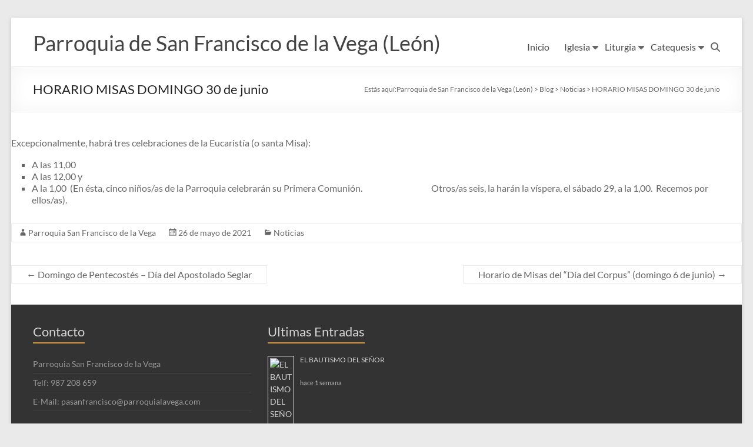

--- FILE ---
content_type: text/html; charset=UTF-8
request_url: https://www.parroquialavega.com/horario-misas-domingo-30-de-junio/
body_size: 11764
content:
<!DOCTYPE html>
<!--[if IE 7]>
<html class="ie ie7" lang="es">
<![endif]-->
<!--[if IE 8]>
<html class="ie ie8" lang="es">
<![endif]-->
<!--[if !(IE 7) & !(IE 8)]><!-->
<html lang="es">
<!--<![endif]-->
<head>
	<meta charset="UTF-8" />
	<meta name="viewport" content="width=device-width, initial-scale=1">
	<link rel="profile" href="http://gmpg.org/xfn/11" />
	<title>HORARIO MISAS DOMINGO 30 de junio &#8211; Parroquia de San Francisco de la Vega (León)</title>
<meta name='robots' content='max-image-preview:large' />
<link rel='dns-prefetch' href='//www.parroquialavega.com' />
<link rel="alternate" type="application/rss+xml" title="Parroquia de San Francisco de la Vega (León) &raquo; Feed" href="https://www.parroquialavega.com/feed/" />
<link rel="alternate" type="application/rss+xml" title="Parroquia de San Francisco de la Vega (León) &raquo; Feed de los comentarios" href="https://www.parroquialavega.com/comments/feed/" />
<link rel="alternate" type="application/rss+xml" title="Parroquia de San Francisco de la Vega (León) &raquo; Comentario HORARIO MISAS DOMINGO 30 de junio del feed" href="https://www.parroquialavega.com/horario-misas-domingo-30-de-junio/feed/" />
<link rel="alternate" title="oEmbed (JSON)" type="application/json+oembed" href="https://www.parroquialavega.com/wp-json/oembed/1.0/embed?url=https%3A%2F%2Fwww.parroquialavega.com%2Fhorario-misas-domingo-30-de-junio%2F" />
<link rel="alternate" title="oEmbed (XML)" type="text/xml+oembed" href="https://www.parroquialavega.com/wp-json/oembed/1.0/embed?url=https%3A%2F%2Fwww.parroquialavega.com%2Fhorario-misas-domingo-30-de-junio%2F&#038;format=xml" />
<style id='wp-img-auto-sizes-contain-inline-css' type='text/css'>
img:is([sizes=auto i],[sizes^="auto," i]){contain-intrinsic-size:3000px 1500px}
/*# sourceURL=wp-img-auto-sizes-contain-inline-css */
</style>
<style id='wp-emoji-styles-inline-css' type='text/css'>

	img.wp-smiley, img.emoji {
		display: inline !important;
		border: none !important;
		box-shadow: none !important;
		height: 1em !important;
		width: 1em !important;
		margin: 0 0.07em !important;
		vertical-align: -0.1em !important;
		background: none !important;
		padding: 0 !important;
	}
/*# sourceURL=wp-emoji-styles-inline-css */
</style>
<style id='wp-block-library-inline-css' type='text/css'>
:root{--wp-block-synced-color:#7a00df;--wp-block-synced-color--rgb:122,0,223;--wp-bound-block-color:var(--wp-block-synced-color);--wp-editor-canvas-background:#ddd;--wp-admin-theme-color:#007cba;--wp-admin-theme-color--rgb:0,124,186;--wp-admin-theme-color-darker-10:#006ba1;--wp-admin-theme-color-darker-10--rgb:0,107,160.5;--wp-admin-theme-color-darker-20:#005a87;--wp-admin-theme-color-darker-20--rgb:0,90,135;--wp-admin-border-width-focus:2px}@media (min-resolution:192dpi){:root{--wp-admin-border-width-focus:1.5px}}.wp-element-button{cursor:pointer}:root .has-very-light-gray-background-color{background-color:#eee}:root .has-very-dark-gray-background-color{background-color:#313131}:root .has-very-light-gray-color{color:#eee}:root .has-very-dark-gray-color{color:#313131}:root .has-vivid-green-cyan-to-vivid-cyan-blue-gradient-background{background:linear-gradient(135deg,#00d084,#0693e3)}:root .has-purple-crush-gradient-background{background:linear-gradient(135deg,#34e2e4,#4721fb 50%,#ab1dfe)}:root .has-hazy-dawn-gradient-background{background:linear-gradient(135deg,#faaca8,#dad0ec)}:root .has-subdued-olive-gradient-background{background:linear-gradient(135deg,#fafae1,#67a671)}:root .has-atomic-cream-gradient-background{background:linear-gradient(135deg,#fdd79a,#004a59)}:root .has-nightshade-gradient-background{background:linear-gradient(135deg,#330968,#31cdcf)}:root .has-midnight-gradient-background{background:linear-gradient(135deg,#020381,#2874fc)}:root{--wp--preset--font-size--normal:16px;--wp--preset--font-size--huge:42px}.has-regular-font-size{font-size:1em}.has-larger-font-size{font-size:2.625em}.has-normal-font-size{font-size:var(--wp--preset--font-size--normal)}.has-huge-font-size{font-size:var(--wp--preset--font-size--huge)}.has-text-align-center{text-align:center}.has-text-align-left{text-align:left}.has-text-align-right{text-align:right}.has-fit-text{white-space:nowrap!important}#end-resizable-editor-section{display:none}.aligncenter{clear:both}.items-justified-left{justify-content:flex-start}.items-justified-center{justify-content:center}.items-justified-right{justify-content:flex-end}.items-justified-space-between{justify-content:space-between}.screen-reader-text{border:0;clip-path:inset(50%);height:1px;margin:-1px;overflow:hidden;padding:0;position:absolute;width:1px;word-wrap:normal!important}.screen-reader-text:focus{background-color:#ddd;clip-path:none;color:#444;display:block;font-size:1em;height:auto;left:5px;line-height:normal;padding:15px 23px 14px;text-decoration:none;top:5px;width:auto;z-index:100000}html :where(.has-border-color){border-style:solid}html :where([style*=border-top-color]){border-top-style:solid}html :where([style*=border-right-color]){border-right-style:solid}html :where([style*=border-bottom-color]){border-bottom-style:solid}html :where([style*=border-left-color]){border-left-style:solid}html :where([style*=border-width]){border-style:solid}html :where([style*=border-top-width]){border-top-style:solid}html :where([style*=border-right-width]){border-right-style:solid}html :where([style*=border-bottom-width]){border-bottom-style:solid}html :where([style*=border-left-width]){border-left-style:solid}html :where(img[class*=wp-image-]){height:auto;max-width:100%}:where(figure){margin:0 0 1em}html :where(.is-position-sticky){--wp-admin--admin-bar--position-offset:var(--wp-admin--admin-bar--height,0px)}@media screen and (max-width:600px){html :where(.is-position-sticky){--wp-admin--admin-bar--position-offset:0px}}

/*# sourceURL=wp-block-library-inline-css */
</style><style id='global-styles-inline-css' type='text/css'>
:root{--wp--preset--aspect-ratio--square: 1;--wp--preset--aspect-ratio--4-3: 4/3;--wp--preset--aspect-ratio--3-4: 3/4;--wp--preset--aspect-ratio--3-2: 3/2;--wp--preset--aspect-ratio--2-3: 2/3;--wp--preset--aspect-ratio--16-9: 16/9;--wp--preset--aspect-ratio--9-16: 9/16;--wp--preset--color--black: #000000;--wp--preset--color--cyan-bluish-gray: #abb8c3;--wp--preset--color--white: #ffffff;--wp--preset--color--pale-pink: #f78da7;--wp--preset--color--vivid-red: #cf2e2e;--wp--preset--color--luminous-vivid-orange: #ff6900;--wp--preset--color--luminous-vivid-amber: #fcb900;--wp--preset--color--light-green-cyan: #7bdcb5;--wp--preset--color--vivid-green-cyan: #00d084;--wp--preset--color--pale-cyan-blue: #8ed1fc;--wp--preset--color--vivid-cyan-blue: #0693e3;--wp--preset--color--vivid-purple: #9b51e0;--wp--preset--gradient--vivid-cyan-blue-to-vivid-purple: linear-gradient(135deg,rgb(6,147,227) 0%,rgb(155,81,224) 100%);--wp--preset--gradient--light-green-cyan-to-vivid-green-cyan: linear-gradient(135deg,rgb(122,220,180) 0%,rgb(0,208,130) 100%);--wp--preset--gradient--luminous-vivid-amber-to-luminous-vivid-orange: linear-gradient(135deg,rgb(252,185,0) 0%,rgb(255,105,0) 100%);--wp--preset--gradient--luminous-vivid-orange-to-vivid-red: linear-gradient(135deg,rgb(255,105,0) 0%,rgb(207,46,46) 100%);--wp--preset--gradient--very-light-gray-to-cyan-bluish-gray: linear-gradient(135deg,rgb(238,238,238) 0%,rgb(169,184,195) 100%);--wp--preset--gradient--cool-to-warm-spectrum: linear-gradient(135deg,rgb(74,234,220) 0%,rgb(151,120,209) 20%,rgb(207,42,186) 40%,rgb(238,44,130) 60%,rgb(251,105,98) 80%,rgb(254,248,76) 100%);--wp--preset--gradient--blush-light-purple: linear-gradient(135deg,rgb(255,206,236) 0%,rgb(152,150,240) 100%);--wp--preset--gradient--blush-bordeaux: linear-gradient(135deg,rgb(254,205,165) 0%,rgb(254,45,45) 50%,rgb(107,0,62) 100%);--wp--preset--gradient--luminous-dusk: linear-gradient(135deg,rgb(255,203,112) 0%,rgb(199,81,192) 50%,rgb(65,88,208) 100%);--wp--preset--gradient--pale-ocean: linear-gradient(135deg,rgb(255,245,203) 0%,rgb(182,227,212) 50%,rgb(51,167,181) 100%);--wp--preset--gradient--electric-grass: linear-gradient(135deg,rgb(202,248,128) 0%,rgb(113,206,126) 100%);--wp--preset--gradient--midnight: linear-gradient(135deg,rgb(2,3,129) 0%,rgb(40,116,252) 100%);--wp--preset--font-size--small: 13px;--wp--preset--font-size--medium: 20px;--wp--preset--font-size--large: 36px;--wp--preset--font-size--x-large: 42px;--wp--preset--spacing--20: 0.44rem;--wp--preset--spacing--30: 0.67rem;--wp--preset--spacing--40: 1rem;--wp--preset--spacing--50: 1.5rem;--wp--preset--spacing--60: 2.25rem;--wp--preset--spacing--70: 3.38rem;--wp--preset--spacing--80: 5.06rem;--wp--preset--shadow--natural: 6px 6px 9px rgba(0, 0, 0, 0.2);--wp--preset--shadow--deep: 12px 12px 50px rgba(0, 0, 0, 0.4);--wp--preset--shadow--sharp: 6px 6px 0px rgba(0, 0, 0, 0.2);--wp--preset--shadow--outlined: 6px 6px 0px -3px rgb(255, 255, 255), 6px 6px rgb(0, 0, 0);--wp--preset--shadow--crisp: 6px 6px 0px rgb(0, 0, 0);}:where(.is-layout-flex){gap: 0.5em;}:where(.is-layout-grid){gap: 0.5em;}body .is-layout-flex{display: flex;}.is-layout-flex{flex-wrap: wrap;align-items: center;}.is-layout-flex > :is(*, div){margin: 0;}body .is-layout-grid{display: grid;}.is-layout-grid > :is(*, div){margin: 0;}:where(.wp-block-columns.is-layout-flex){gap: 2em;}:where(.wp-block-columns.is-layout-grid){gap: 2em;}:where(.wp-block-post-template.is-layout-flex){gap: 1.25em;}:where(.wp-block-post-template.is-layout-grid){gap: 1.25em;}.has-black-color{color: var(--wp--preset--color--black) !important;}.has-cyan-bluish-gray-color{color: var(--wp--preset--color--cyan-bluish-gray) !important;}.has-white-color{color: var(--wp--preset--color--white) !important;}.has-pale-pink-color{color: var(--wp--preset--color--pale-pink) !important;}.has-vivid-red-color{color: var(--wp--preset--color--vivid-red) !important;}.has-luminous-vivid-orange-color{color: var(--wp--preset--color--luminous-vivid-orange) !important;}.has-luminous-vivid-amber-color{color: var(--wp--preset--color--luminous-vivid-amber) !important;}.has-light-green-cyan-color{color: var(--wp--preset--color--light-green-cyan) !important;}.has-vivid-green-cyan-color{color: var(--wp--preset--color--vivid-green-cyan) !important;}.has-pale-cyan-blue-color{color: var(--wp--preset--color--pale-cyan-blue) !important;}.has-vivid-cyan-blue-color{color: var(--wp--preset--color--vivid-cyan-blue) !important;}.has-vivid-purple-color{color: var(--wp--preset--color--vivid-purple) !important;}.has-black-background-color{background-color: var(--wp--preset--color--black) !important;}.has-cyan-bluish-gray-background-color{background-color: var(--wp--preset--color--cyan-bluish-gray) !important;}.has-white-background-color{background-color: var(--wp--preset--color--white) !important;}.has-pale-pink-background-color{background-color: var(--wp--preset--color--pale-pink) !important;}.has-vivid-red-background-color{background-color: var(--wp--preset--color--vivid-red) !important;}.has-luminous-vivid-orange-background-color{background-color: var(--wp--preset--color--luminous-vivid-orange) !important;}.has-luminous-vivid-amber-background-color{background-color: var(--wp--preset--color--luminous-vivid-amber) !important;}.has-light-green-cyan-background-color{background-color: var(--wp--preset--color--light-green-cyan) !important;}.has-vivid-green-cyan-background-color{background-color: var(--wp--preset--color--vivid-green-cyan) !important;}.has-pale-cyan-blue-background-color{background-color: var(--wp--preset--color--pale-cyan-blue) !important;}.has-vivid-cyan-blue-background-color{background-color: var(--wp--preset--color--vivid-cyan-blue) !important;}.has-vivid-purple-background-color{background-color: var(--wp--preset--color--vivid-purple) !important;}.has-black-border-color{border-color: var(--wp--preset--color--black) !important;}.has-cyan-bluish-gray-border-color{border-color: var(--wp--preset--color--cyan-bluish-gray) !important;}.has-white-border-color{border-color: var(--wp--preset--color--white) !important;}.has-pale-pink-border-color{border-color: var(--wp--preset--color--pale-pink) !important;}.has-vivid-red-border-color{border-color: var(--wp--preset--color--vivid-red) !important;}.has-luminous-vivid-orange-border-color{border-color: var(--wp--preset--color--luminous-vivid-orange) !important;}.has-luminous-vivid-amber-border-color{border-color: var(--wp--preset--color--luminous-vivid-amber) !important;}.has-light-green-cyan-border-color{border-color: var(--wp--preset--color--light-green-cyan) !important;}.has-vivid-green-cyan-border-color{border-color: var(--wp--preset--color--vivid-green-cyan) !important;}.has-pale-cyan-blue-border-color{border-color: var(--wp--preset--color--pale-cyan-blue) !important;}.has-vivid-cyan-blue-border-color{border-color: var(--wp--preset--color--vivid-cyan-blue) !important;}.has-vivid-purple-border-color{border-color: var(--wp--preset--color--vivid-purple) !important;}.has-vivid-cyan-blue-to-vivid-purple-gradient-background{background: var(--wp--preset--gradient--vivid-cyan-blue-to-vivid-purple) !important;}.has-light-green-cyan-to-vivid-green-cyan-gradient-background{background: var(--wp--preset--gradient--light-green-cyan-to-vivid-green-cyan) !important;}.has-luminous-vivid-amber-to-luminous-vivid-orange-gradient-background{background: var(--wp--preset--gradient--luminous-vivid-amber-to-luminous-vivid-orange) !important;}.has-luminous-vivid-orange-to-vivid-red-gradient-background{background: var(--wp--preset--gradient--luminous-vivid-orange-to-vivid-red) !important;}.has-very-light-gray-to-cyan-bluish-gray-gradient-background{background: var(--wp--preset--gradient--very-light-gray-to-cyan-bluish-gray) !important;}.has-cool-to-warm-spectrum-gradient-background{background: var(--wp--preset--gradient--cool-to-warm-spectrum) !important;}.has-blush-light-purple-gradient-background{background: var(--wp--preset--gradient--blush-light-purple) !important;}.has-blush-bordeaux-gradient-background{background: var(--wp--preset--gradient--blush-bordeaux) !important;}.has-luminous-dusk-gradient-background{background: var(--wp--preset--gradient--luminous-dusk) !important;}.has-pale-ocean-gradient-background{background: var(--wp--preset--gradient--pale-ocean) !important;}.has-electric-grass-gradient-background{background: var(--wp--preset--gradient--electric-grass) !important;}.has-midnight-gradient-background{background: var(--wp--preset--gradient--midnight) !important;}.has-small-font-size{font-size: var(--wp--preset--font-size--small) !important;}.has-medium-font-size{font-size: var(--wp--preset--font-size--medium) !important;}.has-large-font-size{font-size: var(--wp--preset--font-size--large) !important;}.has-x-large-font-size{font-size: var(--wp--preset--font-size--x-large) !important;}
/*# sourceURL=global-styles-inline-css */
</style>

<style id='classic-theme-styles-inline-css' type='text/css'>
/*! This file is auto-generated */
.wp-block-button__link{color:#fff;background-color:#32373c;border-radius:9999px;box-shadow:none;text-decoration:none;padding:calc(.667em + 2px) calc(1.333em + 2px);font-size:1.125em}.wp-block-file__button{background:#32373c;color:#fff;text-decoration:none}
/*# sourceURL=/wp-includes/css/classic-themes.min.css */
</style>
<link rel='stylesheet' id='dashicons-css' href='https://www.parroquialavega.com/wp-includes/css/dashicons.min.css?ver=6.9' type='text/css' media='all' />
<link rel='stylesheet' id='everest-forms-general-css' href='https://www.parroquialavega.com/wp-content/plugins/everest-forms/assets/css/everest-forms.css?ver=3.4.1' type='text/css' media='all' />
<link rel='stylesheet' id='jquery-intl-tel-input-css' href='https://www.parroquialavega.com/wp-content/plugins/everest-forms/assets/css/intlTelInput.css?ver=3.4.1' type='text/css' media='all' />
<link rel='stylesheet' id='wp-show-posts-css' href='https://www.parroquialavega.com/wp-content/plugins/wp-show-posts/css/wp-show-posts-min.css?ver=1.1.6' type='text/css' media='all' />
<link rel='stylesheet' id='spacious_style-css' href='https://www.parroquialavega.com/wp-content/themes/spacious/style.css?ver=6.9' type='text/css' media='all' />
<style id='spacious_style-inline-css' type='text/css'>
.previous a:hover, .next a:hover, a, #site-title a:hover, .main-navigation ul li.current_page_item a, .main-navigation ul li:hover > a, .main-navigation ul li ul li a:hover, .main-navigation ul li ul li:hover > a, .main-navigation ul li.current-menu-item ul li a:hover, .main-navigation ul li:hover > .sub-toggle, .main-navigation a:hover, .main-navigation ul li.current-menu-item a, .main-navigation ul li.current_page_ancestor a, .main-navigation ul li.current-menu-ancestor a, .main-navigation ul li.current_page_item a, .main-navigation ul li:hover > a, .small-menu a:hover, .small-menu ul li.current-menu-item a, .small-menu ul li.current_page_ancestor a, .small-menu ul li.current-menu-ancestor a, .small-menu ul li.current_page_item a, .small-menu ul li:hover > a, .breadcrumb a:hover, .tg-one-half .widget-title a:hover, .tg-one-third .widget-title a:hover, .tg-one-fourth .widget-title a:hover, .pagination a span:hover, #content .comments-area a.comment-permalink:hover, .comments-area .comment-author-link a:hover, .comment .comment-reply-link:hover, .nav-previous a:hover, .nav-next a:hover, #wp-calendar #today, .footer-widgets-area a:hover, .footer-socket-wrapper .copyright a:hover, .read-more, .more-link, .post .entry-title a:hover, .page .entry-title a:hover, .post .entry-meta a:hover, .type-page .entry-meta a:hover, .single #content .tags a:hover, .widget_testimonial .testimonial-icon:before, .header-action .search-wrapper:hover .fa{color:#dd9933;}.spacious-button, input[type="reset"], input[type="button"], input[type="submit"], button, #featured-slider .slider-read-more-button, #controllers a:hover, #controllers a.active, .pagination span ,.site-header .menu-toggle:hover, .call-to-action-button, .comments-area .comment-author-link span, a#back-top:before, .post .entry-meta .read-more-link, a#scroll-up, .search-form span, .main-navigation .tg-header-button-wrap.button-one a{background-color:#dd9933;}.main-small-navigation li:hover, .main-small-navigation ul > .current_page_item, .main-small-navigation ul > .current-menu-item, .spacious-woocommerce-cart-views .cart-value{background:#dd9933;}.main-navigation ul li ul, .widget_testimonial .testimonial-post{border-top-color:#dd9933;}blockquote, .call-to-action-content-wrapper{border-left-color:#dd9933;}.site-header .menu-toggle:hover.entry-meta a.read-more:hover,#featured-slider .slider-read-more-button:hover,.call-to-action-button:hover,.entry-meta .read-more-link:hover,.spacious-button:hover, input[type="reset"]:hover, input[type="button"]:hover, input[type="submit"]:hover, button:hover{background:#ab6701;}.pagination a span:hover, .main-navigation .tg-header-button-wrap.button-one a{border-color:#dd9933;}.widget-title span{border-bottom-color:#dd9933;}.widget_service_block a.more-link:hover, .widget_featured_single_post a.read-more:hover,#secondary a:hover,logged-in-as:hover  a,.single-page p a:hover{color:#ab6701;}.main-navigation .tg-header-button-wrap.button-one a:hover{background-color:#ab6701;}
/*# sourceURL=spacious_style-inline-css */
</style>
<link rel='stylesheet' id='spacious-genericons-css' href='https://www.parroquialavega.com/wp-content/themes/spacious/genericons/genericons.css?ver=3.3.1' type='text/css' media='all' />
<link rel='stylesheet' id='spacious-font-awesome-css' href='https://www.parroquialavega.com/wp-content/themes/spacious/font-awesome/css/font-awesome.min.css?ver=4.7.1' type='text/css' media='all' />
<link rel='stylesheet' id='wpgdprc-front-css-css' href='https://www.parroquialavega.com/wp-content/plugins/wp-gdpr-compliance/Assets/css/front.css?ver=1706527028' type='text/css' media='all' />
<style id='wpgdprc-front-css-inline-css' type='text/css'>
:root{--wp-gdpr--bar--background-color: #000000;--wp-gdpr--bar--color: #ffffff;--wp-gdpr--button--background-color: #000000;--wp-gdpr--button--background-color--darken: #000000;--wp-gdpr--button--color: #ffffff;}
/*# sourceURL=wpgdprc-front-css-inline-css */
</style>
<script type="text/javascript" src="https://www.parroquialavega.com/wp-includes/js/jquery/jquery.min.js?ver=3.7.1" id="jquery-core-js"></script>
<script type="text/javascript" src="https://www.parroquialavega.com/wp-includes/js/jquery/jquery-migrate.min.js?ver=3.4.1" id="jquery-migrate-js"></script>
<script type="text/javascript" src="https://www.parroquialavega.com/wp-content/themes/spacious/js/spacious-custom.js?ver=6.9" id="spacious-custom-js"></script>
<script type="text/javascript" id="wpgdprc-front-js-js-extra">
/* <![CDATA[ */
var wpgdprcFront = {"ajaxUrl":"https://www.parroquialavega.com/wp-admin/admin-ajax.php","ajaxNonce":"4e53e0ff67","ajaxArg":"security","pluginPrefix":"wpgdprc","blogId":"1","isMultiSite":"","locale":"es_ES","showSignUpModal":"","showFormModal":"","cookieName":"wpgdprc-consent","consentVersion":"","path":"/","prefix":"wpgdprc"};
//# sourceURL=wpgdprc-front-js-js-extra
/* ]]> */
</script>
<script type="text/javascript" src="https://www.parroquialavega.com/wp-content/plugins/wp-gdpr-compliance/Assets/js/front.min.js?ver=1706527028" id="wpgdprc-front-js-js"></script>
<link rel="https://api.w.org/" href="https://www.parroquialavega.com/wp-json/" /><link rel="alternate" title="JSON" type="application/json" href="https://www.parroquialavega.com/wp-json/wp/v2/posts/1139" /><link rel="EditURI" type="application/rsd+xml" title="RSD" href="https://www.parroquialavega.com/xmlrpc.php?rsd" />
<meta name="generator" content="WordPress 6.9" />
<meta name="generator" content="Everest Forms 3.4.1" />
<link rel="canonical" href="https://www.parroquialavega.com/horario-misas-domingo-30-de-junio/" />
<link rel='shortlink' href='https://www.parroquialavega.com/?p=1139' />
<link rel="pingback" href="https://www.parroquialavega.com/xmlrpc.php"><link rel="icon" href="https://www.parroquialavega.com/wp-content/uploads/2021/01/cropped-favicon-32x32.jpg" sizes="32x32" />
<link rel="icon" href="https://www.parroquialavega.com/wp-content/uploads/2021/01/cropped-favicon-192x192.jpg" sizes="192x192" />
<link rel="apple-touch-icon" href="https://www.parroquialavega.com/wp-content/uploads/2021/01/cropped-favicon-180x180.jpg" />
<meta name="msapplication-TileImage" content="https://www.parroquialavega.com/wp-content/uploads/2021/01/cropped-favicon-270x270.jpg" />
		<style type="text/css"> blockquote { border-left: 3px solid #dd9933; }
			.spacious-button, input[type="reset"], input[type="button"], input[type="submit"], button { background-color: #dd9933; }
			.previous a:hover, .next a:hover { 	color: #dd9933; }
			a { color: #dd9933; }
			#site-title a:hover { color: #dd9933; }
			.main-navigation ul li.current_page_item a, .main-navigation ul li:hover > a { color: #dd9933; }
			.main-navigation ul li ul { border-top: 1px solid #dd9933; }
			.main-navigation ul li ul li a:hover, .main-navigation ul li ul li:hover > a, .main-navigation ul li.current-menu-item ul li a:hover, .main-navigation ul li:hover > .sub-toggle { color: #dd9933; }
			.site-header .menu-toggle:hover.entry-meta a.read-more:hover,#featured-slider .slider-read-more-button:hover,.call-to-action-button:hover,.entry-meta .read-more-link:hover,.spacious-button:hover, input[type="reset"]:hover, input[type="button"]:hover, input[type="submit"]:hover, button:hover { background: #ab6701; }
			.main-small-navigation li:hover { background: #dd9933; }
			.main-small-navigation ul > .current_page_item, .main-small-navigation ul > .current-menu-item { background: #dd9933; }
			.main-navigation a:hover, .main-navigation ul li.current-menu-item a, .main-navigation ul li.current_page_ancestor a, .main-navigation ul li.current-menu-ancestor a, .main-navigation ul li.current_page_item a, .main-navigation ul li:hover > a  { color: #dd9933; }
			.small-menu a:hover, .small-menu ul li.current-menu-item a, .small-menu ul li.current_page_ancestor a, .small-menu ul li.current-menu-ancestor a, .small-menu ul li.current_page_item a, .small-menu ul li:hover > a { color: #dd9933; }
			#featured-slider .slider-read-more-button { background-color: #dd9933; }
			#controllers a:hover, #controllers a.active { background-color: #dd9933; color: #dd9933; }
			.widget_service_block a.more-link:hover, .widget_featured_single_post a.read-more:hover,#secondary a:hover,logged-in-as:hover  a,.single-page p a:hover{ color: #ab6701; }
			.breadcrumb a:hover { color: #dd9933; }
			.tg-one-half .widget-title a:hover, .tg-one-third .widget-title a:hover, .tg-one-fourth .widget-title a:hover { color: #dd9933; }
			.pagination span ,.site-header .menu-toggle:hover{ background-color: #dd9933; }
			.pagination a span:hover { color: #dd9933; border-color: #dd9933; }
			.widget_testimonial .testimonial-post { border-color: #dd9933 #EAEAEA #EAEAEA #EAEAEA; }
			.call-to-action-content-wrapper { border-color: #EAEAEA #EAEAEA #EAEAEA #dd9933; }
			.call-to-action-button { background-color: #dd9933; }
			#content .comments-area a.comment-permalink:hover { color: #dd9933; }
			.comments-area .comment-author-link a:hover { color: #dd9933; }
			.comments-area .comment-author-link span { background-color: #dd9933; }
			.comment .comment-reply-link:hover { color: #dd9933; }
			.nav-previous a:hover, .nav-next a:hover { color: #dd9933; }
			#wp-calendar #today { color: #dd9933; }
			.widget-title span { border-bottom: 2px solid #dd9933; }
			.footer-widgets-area a:hover { color: #dd9933 !important; }
			.footer-socket-wrapper .copyright a:hover { color: #dd9933; }
			a#back-top:before { background-color: #dd9933; }
			.read-more, .more-link { color: #dd9933; }
			.post .entry-title a:hover, .page .entry-title a:hover { color: #dd9933; }
			.post .entry-meta .read-more-link { background-color: #dd9933; }
			.post .entry-meta a:hover, .type-page .entry-meta a:hover { color: #dd9933; }
			.single #content .tags a:hover { color: #dd9933; }
			.widget_testimonial .testimonial-icon:before { color: #dd9933; }
			a#scroll-up { background-color: #dd9933; }
			.search-form span { background-color: #dd9933; }.header-action .search-wrapper:hover .fa{ color: #dd9933} .spacious-woocommerce-cart-views .cart-value { background:#dd9933}.main-navigation .tg-header-button-wrap.button-one a{background-color:#dd9933} .main-navigation .tg-header-button-wrap.button-one a{border-color:#dd9933}.main-navigation .tg-header-button-wrap.button-one a:hover{background-color:#ab6701}.main-navigation .tg-header-button-wrap.button-one a:hover{border-color:#ab6701}</style>
		<link rel='stylesheet' id='rpwe-style-css' href='https://www.parroquialavega.com/wp-content/plugins/recent-posts-widget-extended/assets/css/rpwe-frontend.css?ver=2.0.2' type='text/css' media='all' />
</head>

<body class="wp-singular post-template-default single single-post postid-1139 single-format-standard custom-background wp-embed-responsive wp-theme-spacious everest-forms-no-js no-sidebar-content-stretched better-responsive-menu blog-medium narrow-1218">


<div id="page" class="hfeed site">
	<a class="skip-link screen-reader-text" href="#main">Saltar al contenido</a>

	
	
	<header id="masthead" class="site-header clearfix spacious-header-display-one">

		
		
		<div id="header-text-nav-container" class="menu-one-line">

			<div class="inner-wrap" id="spacious-header-display-one">

				<div id="header-text-nav-wrap" class="clearfix">
					<div id="header-left-section">
						
						<div id="header-text" class="">
															<h3 id="site-title">
									<a href="https://www.parroquialavega.com/"
									   title="Parroquia de San Francisco de la Vega (León)"
									   rel="home">Parroquia de San Francisco de la Vega (León)</a>
								</h3>
							<!-- #site-description -->
						</div><!-- #header-text -->

					</div><!-- #header-left-section -->
					<div id="header-right-section">
						
													<div class="header-action">
																	<div class="search-wrapper">
										<div class="search">
											<i class="fa fa-search"> </i>
										</div>
										<div class="header-search-form">
											<form action="https://www.parroquialavega.com/" class="search-form searchform clearfix" method="get">
	<div class="search-wrap">
		<input type="text" placeholder="Buscar" class="s field" name="s">
		<button class="search-icon" type="submit"></button>
	</div>
</form><!-- .searchform -->										</div>
									</div><!-- /.search-wrapper -->
															</div>
						
						
		<nav id="site-navigation" class="main-navigation clearfix   tg-extra-menus" role="navigation">
			<p class="menu-toggle">
				<span class="screen-reader-text">Menú</span>
			</p>
			<div class="menu-primary-container"><ul id="menu-principal" class="menu"><li id="menu-item-566" class="menu-item menu-item-type-post_type menu-item-object-page menu-item-home menu-item-566"><a href="https://www.parroquialavega.com/">Inicio</a></li>
<li id="menu-item-549" class="menu-item menu-item-type-custom menu-item-object-custom menu-item-has-children menu-item-549"><a target="_blank" href="#">Iglesia</a>
<ul class="sub-menu">
	<li id="menu-item-679" class="menu-item menu-item-type-post_type menu-item-object-page menu-item-679"><a href="https://www.parroquialavega.com/historia/">Historia</a></li>
	<li id="menu-item-682" class="menu-item menu-item-type-post_type menu-item-object-page menu-item-682"><a href="https://www.parroquialavega.com/noticias/">Noticias y redes</a></li>
	<li id="menu-item-681" class="menu-item menu-item-type-post_type menu-item-object-page menu-item-681"><a href="https://www.parroquialavega.com/horario-atencion/">Horario atención</a></li>
	<li id="menu-item-680" class="menu-item menu-item-type-post_type menu-item-object-page menu-item-680"><a href="https://www.parroquialavega.com/contacto/">Contacto</a></li>
</ul>
</li>
<li id="menu-item-564" class="menu-item menu-item-type-custom menu-item-object-custom menu-item-has-children menu-item-564"><a target="_blank" href="#">Liturgia</a>
<ul class="sub-menu">
	<li id="menu-item-683" class="menu-item menu-item-type-post_type menu-item-object-page menu-item-683"><a href="https://www.parroquialavega.com/horario-misas/">Horario misas</a></li>
	<li id="menu-item-684" class="menu-item menu-item-type-post_type menu-item-object-page menu-item-684"><a href="https://www.parroquialavega.com/liturgia/">Liturgia</a></li>
</ul>
</li>
<li id="menu-item-546" class="menu-item menu-item-type-custom menu-item-object-custom menu-item-has-children menu-item-546"><a target="_blank" href="#">Catequesis</a>
<ul class="sub-menu">
	<li id="menu-item-686" class="menu-item menu-item-type-post_type menu-item-object-page menu-item-686"><a href="https://www.parroquialavega.com/horario-catequesis/">Horario catequesis</a></li>
	<li id="menu-item-685" class="menu-item menu-item-type-post_type menu-item-object-page menu-item-685"><a href="https://www.parroquialavega.com/catequesis/">Catequesis</a></li>
</ul>
</li>
<li class="menu-item menu-item-has-children tg-menu-extras-wrap"><span class="submenu-expand"><i class="fa fa-ellipsis-v"></i></span><ul class="sub-menu" id="tg-menu-extras"></ul></li></ul></div>		</nav>

		
					</div><!-- #header-right-section -->

				</div><!-- #header-text-nav-wrap -->
			</div><!-- .inner-wrap -->
					</div><!-- #header-text-nav-container -->

		
						<div class="header-post-title-container clearfix">
					<div class="inner-wrap">
						<div class="post-title-wrapper">
																								<h1 class="header-post-title-class">HORARIO MISAS DOMINGO 30 de junio</h1>
																						</div>
						<div class="breadcrumb" xmlns:v="http://rdf.data-vocabulary.org/#"><span class="breadcrumb-title">Estás aquí:</span><span property="itemListElement" typeof="ListItem"><a property="item" typeof="WebPage" title="Ir a Parroquia de San Francisco de la Vega (León)." href="https://www.parroquialavega.com" class="home" ><span property="name">Parroquia de San Francisco de la Vega (León)</span></a><meta property="position" content="1"></span> &gt; <span property="itemListElement" typeof="ListItem"><a property="item" typeof="WebPage" title="Ir a Blog." href="https://www.parroquialavega.com/blog/" class="post-root post post-post" ><span property="name">Blog</span></a><meta property="position" content="2"></span> &gt; <span property="itemListElement" typeof="ListItem"><a property="item" typeof="WebPage" title="Ira a los archivos de la categoría Noticias." href="https://www.parroquialavega.com/category/noticias/" class="taxonomy category" ><span property="name">Noticias</span></a><meta property="position" content="3"></span> &gt; <span property="itemListElement" typeof="ListItem"><span property="name" class="post post-post current-item">HORARIO MISAS DOMINGO 30 de junio</span><meta property="url" content="https://www.parroquialavega.com/horario-misas-domingo-30-de-junio/"><meta property="position" content="4"></span></div> <!-- .breadcrumb : NavXT -->					</div>
				</div>
					</header>
			<div id="main" class="clearfix">
		<div class="inner-wrap">

	
	<div id="primary">
		<div id="content" class="clearfix">
			
				
<article id="post-1139" class="post-1139 post type-post status-publish format-standard hentry category-noticias">
		<div class="entry-content clearfix">
		<p>Excepcionalmente, habrá tres celebraciones de la Eucaristía (o santa Misa):</p>
<ul>
<li>A las 11,00</li>
<li>A las 12,00 y</li>
<li>A la 1,00  (En ésta, cinco niños/as de la Parroquia celebrarán su Primera Comunión.                                       Otros/as seis, la harán la víspera, el sábado 29, a la 1,00.  Recemos por ellos/as).</li>
</ul>
<div class="extra-hatom-entry-title"><span class="entry-title">HORARIO MISAS DOMINGO 30 de junio</span></div>	</div>

	<footer class="entry-meta-bar clearfix"><div class="entry-meta clearfix">
			<span class="by-author author vcard"><a class="url fn n"
			                                        href="https://www.parroquialavega.com/author/parroquia/">Parroquia San Francisco de la Vega</a></span>

			<span class="date"><a href="https://www.parroquialavega.com/horario-misas-domingo-30-de-junio/" title="16:01" rel="bookmark"><time class="entry-date published" datetime="2021-05-26T16:01:10+00:00">26 de mayo de 2021</time></a></span>				<span class="category"><a href="https://www.parroquialavega.com/category/noticias/" rel="category tag">Noticias</a></span>
				</div></footer>
	</article>

						<ul class="default-wp-page clearfix">
			<li class="previous"><a href="https://www.parroquialavega.com/domingo-de-pentecostes-dia-del-apostolado-seglar/" rel="prev"><span class="meta-nav">&larr;</span> Domingo de Pentecostés &#8211; Día del Apostolado Seglar</a></li>
			<li class="next"><a href="https://www.parroquialavega.com/horario-de-misas-del-dia-del-corpus-domingo-6-de-junio/" rel="next">Horario de Misas del &#8220;Día del Corpus&#8221;  (domingo 6 de junio) <span class="meta-nav">&rarr;</span></a></li>
		</ul>
	
				
				
				
			
		</div><!-- #content -->
	</div><!-- #primary -->

	
	

</div><!-- .inner-wrap -->
</div><!-- #main -->

<footer id="colophon" class="clearfix">
	<div class="footer-widgets-wrapper">
	<div class="inner-wrap">
		<div class="footer-widgets-area clearfix">
			<div class="tg-one-third">
				<aside id="text-6" class="widget widget_text"><h3 class="widget-title"><span>Contacto</span></h3>			<div class="textwidget"><ul>
<li>Parroquia San Francisco de la Vega</li>
<li>Telf: 987 208 659</li>
<li>E-Mail: pasanfrancisco@parroquialavega.com</li>
</ul></div>
		</aside>			</div>
							<div class="tg-one-third tg-column-2">
					<aside id="rpwe_widget-4" class="widget rpwe_widget recent-posts-extended"><h3 class="widget-title"><span>Ultimas Entradas</span></h3><div  class="rpwe-block"><ul class="rpwe-ul"><li class="rpwe-li rpwe-clearfix"><a class="rpwe-img" href="https://www.parroquialavega.com/el-bautismo-del-senor/" rel="bookmark"><img class="rpwe-alignleft rpwe-thumb rpwe-default-thumb" src="http://placehold.it/45x45/f0f0f0/ccc" alt="EL BAUTISMO DEL SEÑOR" width="45" height="45"></a><h3 class="rpwe-title"><a href="https://www.parroquialavega.com/el-bautismo-del-senor/" target="_self">EL BAUTISMO DEL SEÑOR</a></h3><time class="rpwe-time published" datetime="2026-01-10T16:02:12+00:00">hace 1 semana</time></li><li class="rpwe-li rpwe-clearfix"><a class="rpwe-img" href="https://www.parroquialavega.com/santa-maria-madre-de-dios/" rel="bookmark"><img class="rpwe-alignleft rpwe-thumb rpwe-default-thumb" src="http://placehold.it/45x45/f0f0f0/ccc" alt="Santa María, Madre de Dios" width="45" height="45"></a><h3 class="rpwe-title"><a href="https://www.parroquialavega.com/santa-maria-madre-de-dios/" target="_self">Santa María, Madre de Dios</a></h3><time class="rpwe-time published" datetime="2025-12-31T16:43:51+00:00">hace 3 semanas</time></li><li class="rpwe-li rpwe-clearfix"><a class="rpwe-img" href="https://www.parroquialavega.com/sagrada-familia-2025/" rel="bookmark"><img class="rpwe-alignleft rpwe-thumb rpwe-default-thumb" src="http://placehold.it/45x45/f0f0f0/ccc" alt="SAGRADA FAMILIA 2025" width="45" height="45"></a><h3 class="rpwe-title"><a href="https://www.parroquialavega.com/sagrada-familia-2025/" target="_self">SAGRADA FAMILIA 2025</a></h3><time class="rpwe-time published" datetime="2025-12-27T12:09:07+00:00">hace 3 semanas</time></li></ul></div><!-- Generated by http://wordpress.org/plugins/recent-posts-widget-extended/ --></aside>				</div>
										<div class="tg-one-third tg-after-two-blocks-clearfix">
					<aside id="custom_html-3" class="widget_text widget widget_custom_html"><div class="textwidget custom-html-widget"><iframe src="https://www.google.com/maps/embed?pb=!1m18!1m12!1m3!1d2937.067183446173!2d-5.586693385085134!3d42.59631807917168!2m3!1f0!2f0!3f0!3m2!1i1024!2i768!4f13.1!3m3!1m2!1s0xd379aec9da5626d%3A0xc1b36fb52c21f883!2sIglesia%20de%20San%20Francisco%20de%20La%20Vega!5e0!3m2!1ses!2ses!4v1611339391524!5m2!1ses!2ses" width="600" height="350" frameborder="0" style="border:0;" allowfullscreen="" aria-hidden="false" tabindex="0"></iframe></div></aside>				</div>
								</div>
	</div>
</div>
	<div class="footer-socket-wrapper clearfix">
		<div class="inner-wrap">
			<div class="footer-socket-area">
				<div class="copyright">Copyright &copy; 2026 <a href="https://www.parroquialavega.com/" title="Parroquia de San Francisco de la Vega (León)" ><span>Parroquia de San Francisco de la Vega (León).</span></a> <b><a href="https://www.microleon.com">Web creada por MICROLEON informática</a> </b></div>				<nav class="small-menu clearfix">
					<div class="menu-footer-menu-container"><ul id="menu-footer-menu" class="menu"><li id="menu-item-569" class="menu-item menu-item-type-post_type menu-item-object-page menu-item-569"><a href="https://www.parroquialavega.com/contacto/">Contacto</a></li>
<li id="menu-item-678" class="menu-item menu-item-type-post_type menu-item-object-page menu-item-privacy-policy menu-item-678"><a rel="privacy-policy" href="https://www.parroquialavega.com/politica-privacidad/">Política de privacidad</a></li>
</ul></div>				</nav>
			</div>
		</div>
	</div>
</footer>
<a href="#masthead" id="scroll-up"></a>
</div><!-- #page -->

<script type="speculationrules">
{"prefetch":[{"source":"document","where":{"and":[{"href_matches":"/*"},{"not":{"href_matches":["/wp-*.php","/wp-admin/*","/wp-content/uploads/*","/wp-content/*","/wp-content/plugins/*","/wp-content/themes/spacious/*","/*\\?(.+)"]}},{"not":{"selector_matches":"a[rel~=\"nofollow\"]"}},{"not":{"selector_matches":".no-prefetch, .no-prefetch a"}}]},"eagerness":"conservative"}]}
</script>
	<script type="text/javascript">
		var c = document.body.className;
		c = c.replace( /everest-forms-no-js/, 'everest-forms-js' );
		document.body.className = c;
	</script>
	<script type="text/javascript" src="https://www.parroquialavega.com/wp-content/themes/spacious/js/navigation.js?ver=6.9" id="spacious-navigation-js"></script>
<script type="text/javascript" src="https://www.parroquialavega.com/wp-content/themes/spacious/js/skip-link-focus-fix.js?ver=6.9" id="spacious-skip-link-focus-fix-js"></script>
<script id="wp-emoji-settings" type="application/json">
{"baseUrl":"https://s.w.org/images/core/emoji/17.0.2/72x72/","ext":".png","svgUrl":"https://s.w.org/images/core/emoji/17.0.2/svg/","svgExt":".svg","source":{"concatemoji":"https://www.parroquialavega.com/wp-includes/js/wp-emoji-release.min.js?ver=6.9"}}
</script>
<script type="module">
/* <![CDATA[ */
/*! This file is auto-generated */
const a=JSON.parse(document.getElementById("wp-emoji-settings").textContent),o=(window._wpemojiSettings=a,"wpEmojiSettingsSupports"),s=["flag","emoji"];function i(e){try{var t={supportTests:e,timestamp:(new Date).valueOf()};sessionStorage.setItem(o,JSON.stringify(t))}catch(e){}}function c(e,t,n){e.clearRect(0,0,e.canvas.width,e.canvas.height),e.fillText(t,0,0);t=new Uint32Array(e.getImageData(0,0,e.canvas.width,e.canvas.height).data);e.clearRect(0,0,e.canvas.width,e.canvas.height),e.fillText(n,0,0);const a=new Uint32Array(e.getImageData(0,0,e.canvas.width,e.canvas.height).data);return t.every((e,t)=>e===a[t])}function p(e,t){e.clearRect(0,0,e.canvas.width,e.canvas.height),e.fillText(t,0,0);var n=e.getImageData(16,16,1,1);for(let e=0;e<n.data.length;e++)if(0!==n.data[e])return!1;return!0}function u(e,t,n,a){switch(t){case"flag":return n(e,"\ud83c\udff3\ufe0f\u200d\u26a7\ufe0f","\ud83c\udff3\ufe0f\u200b\u26a7\ufe0f")?!1:!n(e,"\ud83c\udde8\ud83c\uddf6","\ud83c\udde8\u200b\ud83c\uddf6")&&!n(e,"\ud83c\udff4\udb40\udc67\udb40\udc62\udb40\udc65\udb40\udc6e\udb40\udc67\udb40\udc7f","\ud83c\udff4\u200b\udb40\udc67\u200b\udb40\udc62\u200b\udb40\udc65\u200b\udb40\udc6e\u200b\udb40\udc67\u200b\udb40\udc7f");case"emoji":return!a(e,"\ud83e\u1fac8")}return!1}function f(e,t,n,a){let r;const o=(r="undefined"!=typeof WorkerGlobalScope&&self instanceof WorkerGlobalScope?new OffscreenCanvas(300,150):document.createElement("canvas")).getContext("2d",{willReadFrequently:!0}),s=(o.textBaseline="top",o.font="600 32px Arial",{});return e.forEach(e=>{s[e]=t(o,e,n,a)}),s}function r(e){var t=document.createElement("script");t.src=e,t.defer=!0,document.head.appendChild(t)}a.supports={everything:!0,everythingExceptFlag:!0},new Promise(t=>{let n=function(){try{var e=JSON.parse(sessionStorage.getItem(o));if("object"==typeof e&&"number"==typeof e.timestamp&&(new Date).valueOf()<e.timestamp+604800&&"object"==typeof e.supportTests)return e.supportTests}catch(e){}return null}();if(!n){if("undefined"!=typeof Worker&&"undefined"!=typeof OffscreenCanvas&&"undefined"!=typeof URL&&URL.createObjectURL&&"undefined"!=typeof Blob)try{var e="postMessage("+f.toString()+"("+[JSON.stringify(s),u.toString(),c.toString(),p.toString()].join(",")+"));",a=new Blob([e],{type:"text/javascript"});const r=new Worker(URL.createObjectURL(a),{name:"wpTestEmojiSupports"});return void(r.onmessage=e=>{i(n=e.data),r.terminate(),t(n)})}catch(e){}i(n=f(s,u,c,p))}t(n)}).then(e=>{for(const n in e)a.supports[n]=e[n],a.supports.everything=a.supports.everything&&a.supports[n],"flag"!==n&&(a.supports.everythingExceptFlag=a.supports.everythingExceptFlag&&a.supports[n]);var t;a.supports.everythingExceptFlag=a.supports.everythingExceptFlag&&!a.supports.flag,a.supports.everything||((t=a.source||{}).concatemoji?r(t.concatemoji):t.wpemoji&&t.twemoji&&(r(t.twemoji),r(t.wpemoji)))});
//# sourceURL=https://www.parroquialavega.com/wp-includes/js/wp-emoji-loader.min.js
/* ]]> */
</script>

</body>
</html>
